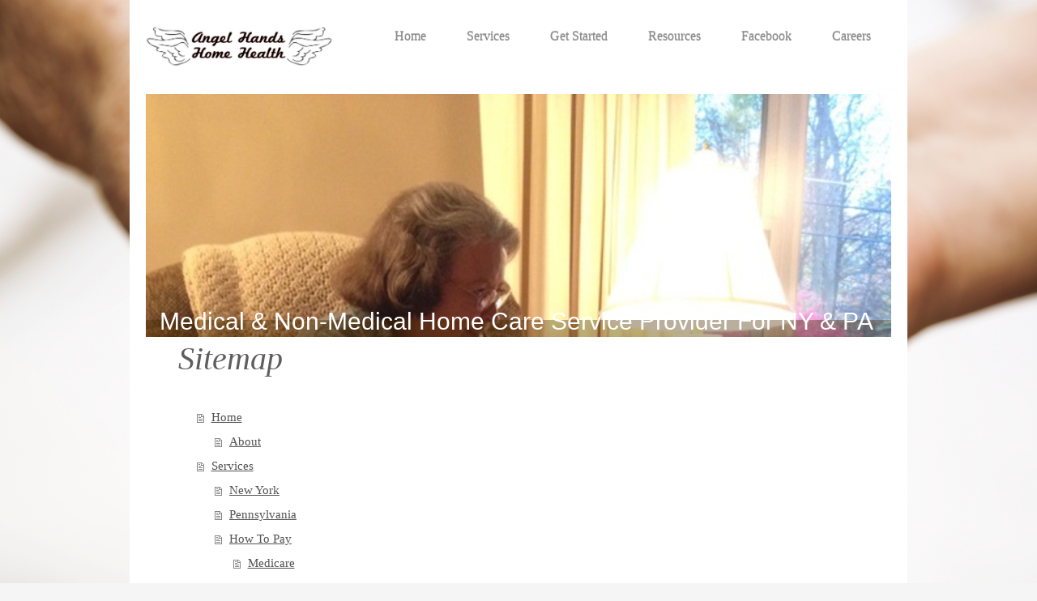

--- FILE ---
content_type: text/html; charset=UTF-8
request_url: https://www.angelhandshomehealth.com/sitemap/
body_size: 5711
content:
<!DOCTYPE html>
<html lang="en"  ><head prefix="og: http://ogp.me/ns# fb: http://ogp.me/ns/fb# business: http://ogp.me/ns/business#">
    <meta http-equiv="Content-Type" content="text/html; charset=utf-8"/>
    <meta name="generator" content="IONOS MyWebsite"/>
        
    <link rel="dns-prefetch" href="//cdn.initial-website.com/"/>
    <link rel="dns-prefetch" href="//201.mod.mywebsite-editor.com"/>
    <link rel="dns-prefetch" href="https://201.sb.mywebsite-editor.com/"/>
    <link rel="shortcut icon" href="//cdn.initial-website.com/favicon.ico"/>
        <title>Angel Hands Home Health Serving NY &amp; PA - Home</title>
    <style type="text/css">@media screen and (max-device-width: 1024px) {.diyw a.switchViewWeb {display: inline !important;}}</style>
    <style type="text/css">@media screen and (min-device-width: 1024px) {
            .mediumScreenDisabled { display:block }
            .smallScreenDisabled { display:block }
        }
        @media screen and (max-device-width: 1024px) { .mediumScreenDisabled { display:none } }
        @media screen and (max-device-width: 568px) { .smallScreenDisabled { display:none } }
                @media screen and (min-width: 1024px) {
            .mobilepreview .mediumScreenDisabled { display:block }
            .mobilepreview .smallScreenDisabled { display:block }
        }
        @media screen and (max-width: 1024px) { .mobilepreview .mediumScreenDisabled { display:none } }
        @media screen and (max-width: 568px) { .mobilepreview .smallScreenDisabled { display:none } }</style>
    <meta name="viewport" content="width=device-width, initial-scale=1, maximum-scale=1, minimal-ui"/>

<meta name="format-detection" content="telephone=no"/>
        <meta name="keywords" content="Health, wellbeing, courses, professional, help"/>
            <meta name="description" content="angel hands home health in Tannersville offers a wide range of services for your health and wellbeing."/>
            <meta name="robots" content="index,follow"/>
        <link href="//cdn.initial-website.com/templates/2111/style.css?1763478093678" rel="stylesheet" type="text/css"/>
    <link href="https://www.angelhandshomehealth.com/s/style/theming.css?1707937935" rel="stylesheet" type="text/css"/>
    <link href="//cdn.initial-website.com/app/cdn/min/group/web.css?1763478093678" rel="stylesheet" type="text/css"/>
<link href="//cdn.initial-website.com/mod/common/files/generated/modules-main.css" rel="stylesheet" type="text/css"/>
    <link href="//cdn.initial-website.com/app/cdn/min/group/mobilenavigation.css?1763478093678" rel="stylesheet" type="text/css"/>
    <link href="https://201.sb.mywebsite-editor.com/app/logstate2-css.php?site=502825671&amp;t=1769437844" rel="stylesheet" type="text/css"/>

<script type="text/javascript">
    /* <![CDATA[ */
var stagingMode = '';
    /* ]]> */
</script>
<script src="https://201.sb.mywebsite-editor.com/app/logstate-js.php?site=502825671&amp;t=1769437844"></script>

    <link href="//cdn.initial-website.com/templates/2111/print.css?1763478093678" rel="stylesheet" media="print" type="text/css"/>
    <script type="text/javascript">
    /* <![CDATA[ */
    var systemurl = 'https://201.sb.mywebsite-editor.com/';
    var webPath = '/';
    var proxyName = '';
    var webServerName = 'www.angelhandshomehealth.com';
    var sslServerUrl = 'https://www.angelhandshomehealth.com';
    var nonSslServerUrl = 'http://www.angelhandshomehealth.com';
    var webserverProtocol = 'http://';
    var nghScriptsUrlPrefix = '//201.mod.mywebsite-editor.com';
    var sessionNamespace = 'DIY_SB';
    var jimdoData = {
        cdnUrl:  '//cdn.initial-website.com/',
        messages: {
            lightBox: {
    image : 'Image',
    of: 'of'
}

        },
        isTrial: 0,
        pageId: 7    };
    var script_basisID = "502825671";

    diy = window.diy || {};
    diy.web = diy.web || {};

        diy.web.jsBaseUrl = "//cdn.initial-website.com/s/build/";

    diy.context = diy.context || {};
    diy.context.type = diy.context.type || 'web';
    /* ]]> */
</script>

<script type="text/javascript" src="//cdn.initial-website.com/app/cdn/min/group/web.js?1763478093678" crossorigin="anonymous"></script><script type="text/javascript" src="//cdn.initial-website.com/s/build/web.bundle.js?1763478093678" crossorigin="anonymous"></script><script type="text/javascript" src="//cdn.initial-website.com/app/cdn/min/group/mobilenavigation.js?1763478093678" crossorigin="anonymous"></script><script src="//cdn.initial-website.com/mod/common/files/generated/modules-main-en_US.js" type="text/javascript"></script>
<script type="text/javascript" src="https://cdn.initial-website.com/proxy/apps/static/resource/dependencies/"></script><script type="text/javascript">
                    if (typeof require !== 'undefined') {
                        require.config({
                            waitSeconds : 10,
                            baseUrl : 'https://cdn.initial-website.com/proxy/apps/static/js/'
                        });
                    }
                </script><script type="text/javascript" src="//cdn.initial-website.com/app/cdn/min/group/pfcsupport.js?1763478093678" crossorigin="anonymous"></script>    <meta property="og:type" content="business.business"/>
    <meta property="og:url" content="https://www.angelhandshomehealth.com/"/>
    <meta property="og:title" content="Angel Hands Home Health Serving NY &amp; PA - Home"/>
            <meta property="og:description" content="angel hands home health in Tannersville offers a wide range of services for your health and wellbeing."/>
                <meta property="og:image" content="https://www.angelhandshomehealth.com/s/misc/logo.jpg?t=1768032046"/>
        <meta property="business:contact_data:country_name" content="United States"/>
    
    <meta property="business:contact_data:locality" content="Tannersville"/>
    <meta property="business:contact_data:region" content="PA"/>
    <meta property="business:contact_data:email" content="zana605@aol.com"/>
    <meta property="business:contact_data:postal_code" content="18372"/>
    <meta property="business:contact_data:phone_number" content=" +1 570 8729797"/>
    
    
</head>


<body class="body diyBgActive  cc-pagemode-sitemap diyfeNoSidebar diy-market-en_US" data-pageid="474985" id="page-474985">
    
    <div class="diyw">
        <div class="diyweb">
  
<nav id="diyfeMobileNav" class="diyfeCA diyfeCA2" role="navigation">
    <a title="Expand/collapse navigation">Expand/collapse navigation</a>
    <ul class="mainNav1"><li class=" hasSubNavigation"><a data-page-id="474985" href="https://www.angelhandshomehealth.com/" class=" level_1"><span>Home</span></a><span class="diyfeDropDownSubOpener">&nbsp;</span><div class="diyfeDropDownSubList diyfeCA diyfeCA3"><ul class="mainNav2"><li class=" hasSubNavigation"><a data-page-id="503597" href="https://www.angelhandshomehealth.com/home/about/" class=" level_2"><span>About</span></a></li></ul></div></li><li class=" hasSubNavigation"><a data-page-id="498917" href="https://www.angelhandshomehealth.com/services/" class=" level_1"><span>Services</span></a><span class="diyfeDropDownSubOpener">&nbsp;</span><div class="diyfeDropDownSubList diyfeCA diyfeCA3"><ul class="mainNav2"><li class=" hasSubNavigation"><a data-page-id="500951" href="https://www.angelhandshomehealth.com/services/new-york/" class=" level_2"><span>New York</span></a></li><li class=" hasSubNavigation"><a data-page-id="500952" href="https://www.angelhandshomehealth.com/services/pennsylvania/" class=" level_2"><span>Pennsylvania</span></a></li><li class=" hasSubNavigation"><a data-page-id="503598" href="https://www.angelhandshomehealth.com/services/how-to-pay/" class=" level_2"><span>How To Pay</span></a><span class="diyfeDropDownSubOpener">&nbsp;</span><div class="diyfeDropDownSubList diyfeCA diyfeCA3"><ul class="mainNav3"><li class=" hasSubNavigation"><a data-page-id="503607" href="https://www.angelhandshomehealth.com/services/how-to-pay/medicare/" class=" level_3"><span>Medicare</span></a></li><li class=" hasSubNavigation"><a data-page-id="503608" href="https://www.angelhandshomehealth.com/services/how-to-pay/medicare-part-c/" class=" level_3"><span>Medicare Part C</span></a></li><li class=" hasSubNavigation"><a data-page-id="503609" href="https://www.angelhandshomehealth.com/services/how-to-pay/medicaid/" class=" level_3"><span>Medicaid</span></a></li><li class=" hasSubNavigation"><a data-page-id="503610" href="https://www.angelhandshomehealth.com/services/how-to-pay/workers-comp/" class=" level_3"><span>Workers Comp</span></a></li><li class=" hasSubNavigation"><a data-page-id="503612" href="https://www.angelhandshomehealth.com/services/how-to-pay/private-insurance/" class=" level_3"><span>Private Insurance</span></a></li><li class=" hasSubNavigation"><a data-page-id="503613" href="https://www.angelhandshomehealth.com/services/how-to-pay/veterans-benefits/" class=" level_3"><span>Veterans Benefits</span></a></li><li class=" hasSubNavigation"><a data-page-id="503614" href="https://www.angelhandshomehealth.com/services/how-to-pay/long-term-care/" class=" level_3"><span>Long Term Care</span></a></li><li class=" hasSubNavigation"><a data-page-id="503616" href="https://www.angelhandshomehealth.com/services/how-to-pay/private-pay/" class=" level_3"><span>Private Pay</span></a></li></ul></div></li></ul></div></li><li class=" hasSubNavigation"><a data-page-id="500012" href="https://www.angelhandshomehealth.com/get-started/" class=" level_1"><span>Get Started</span></a></li><li class=" hasSubNavigation"><a data-page-id="692544" href="https://www.angelhandshomehealth.com/resources/" class=" level_1"><span>Resources</span></a></li><li class=" hasSubNavigation"><a data-page-id="500014" href="https://www.angelhandshomehealth.com/facebook/" class=" level_1"><span>Facebook</span></a></li><li class=" hasSubNavigation"><a data-page-id="474986" href="https://www.angelhandshomehealth.com/careers/" class=" level_1"><span>Careers</span></a><span class="diyfeDropDownSubOpener">&nbsp;</span><div class="diyfeDropDownSubList diyfeCA diyfeCA3"><ul class="mainNav2"><li class=" hasSubNavigation"><a data-page-id="503550" href="https://www.angelhandshomehealth.com/careers/open-positions/" class=" level_2"><span>Open Positions</span></a></li><li class=" hasSubNavigation"><a data-page-id="498919" href="https://www.angelhandshomehealth.com/careers/click-here-to-apply/" class=" level_2"><span>Click Here to Apply</span></a></li></ul></div></li></ul></nav>
	<div class="diywebLogoNav">
		<div class="diywebLiveArea">
			<div class="diywebMainGutter">
				<div class="diyfeGridGroup diyfeCA diyfeCA1">
					<div class="diywebLogo diyfeGE">
						<div class="diywebGutter">
							
    <style type="text/css" media="all">
        /* <![CDATA[ */
                .diyw #website-logo {
            text-align: left !important;
                        padding: 22px 0;
                    }
        
                /* ]]> */
    </style>

    <div id="website-logo">
            <a href="https://www.angelhandshomehealth.com/"><img class="website-logo-image" width="1003" src="https://www.angelhandshomehealth.com/s/misc/logo.jpg?t=1768032048" alt=""/></a>

            
            </div>


						</div>
					</div>
					<div class="diywebNav diywebNavMain diywebNav1 diyfeCA2 diywebNavHorizontal diyfeGE">
						<div class="diywebGutter">
							<div class="webnavigation"><ul id="mainNav1" class="mainNav1"><li class="navTopItemGroup_1"><a data-page-id="474985" href="https://www.angelhandshomehealth.com/" class="level_1"><span>Home</span></a></li><li class="navTopItemGroup_2"><a data-page-id="498917" href="https://www.angelhandshomehealth.com/services/" class="level_1"><span>Services</span></a></li><li class="navTopItemGroup_3"><a data-page-id="500012" href="https://www.angelhandshomehealth.com/get-started/" class="level_1"><span>Get Started</span></a></li><li class="navTopItemGroup_4"><a data-page-id="692544" href="https://www.angelhandshomehealth.com/resources/" class="level_1"><span>Resources</span></a></li><li class="navTopItemGroup_5"><a data-page-id="500014" href="https://www.angelhandshomehealth.com/facebook/" class="level_1"><span>Facebook</span></a></li><li class="navTopItemGroup_6"><a data-page-id="474986" href="https://www.angelhandshomehealth.com/careers/" class="level_1"><span>Careers</span></a></li></ul></div>
						</div>
					</div>
				</div>
			</div>
		</div>
	</div>
	<div class="diywebEmotionHeader">
		<div class="diywebLiveArea">
			<div class="diywebMainGutter">
				<div class="diyfeGE">
					<div class="diywebGutter">
					 <div id="diywebAppContainer1st"></div>
						
<style type="text/css" media="all">
.diyw div#emotion-header {
        max-width: 920px;
        max-height: 300px;
                background: #eeeeee;
    }

.diyw div#emotion-header-title-bg {
    left: 0%;
    top: 20%;
    width: 100%;
    height: 7%;

    background-color: #4e2f04;
    opacity: 0.39;
    filter: alpha(opacity = 38.59);
    }

.diyw div#emotion-header strong#emotion-header-title {
    left: 5%;
    top: 20%;
    color: #ffffff;
        font: normal normal 30px/120% Tahoma, Geneva, sans-serif;
}

.diyw div#emotion-no-bg-container{
    max-height: 300px;
}

.diyw div#emotion-no-bg-container .emotion-no-bg-height {
    margin-top: 32.61%;
}
</style>
<div id="emotion-header" data-action="loadView" data-params="active" data-imagescount="6">
            <img src="https://www.angelhandshomehealth.com/s/img/emotionheader.jpg?1460127081.920px.300px" id="emotion-header-img" alt="Angel Hands Home Health NY &amp; PA"/>
            
        <div id="ehSlideshowPlaceholder">
            <div id="ehSlideShow">
                <div class="slide-container">
                                        <div style="background-color: #eeeeee">
                            <img src="https://www.angelhandshomehealth.com/s/img/emotionheader.jpg?1460127081.920px.300px" alt="Angel Hands Home Health NY &amp; PA"/>
                        </div>
                                    </div>
            </div>
        </div>


        <script type="text/javascript">
        //<![CDATA[
                diy.module.emotionHeader.slideShow.init({ slides: [{"url":"https:\/\/www.angelhandshomehealth.com\/s\/img\/emotionheader.jpg?1460127081.920px.300px","image_alt":"Angel Hands Home Health NY &amp; PA","bgColor":"#eeeeee"},{"url":"https:\/\/www.angelhandshomehealth.com\/s\/img\/emotionheader_1.jpg?1460127081.920px.300px","image_alt":"Angel Hands Home Health NY &amp; PA","bgColor":"#eeeeee"},{"url":"https:\/\/www.angelhandshomehealth.com\/s\/img\/emotionheader_2.jpg?1460127081.920px.300px","image_alt":"Angel Hands Home Health NY &amp; PA","bgColor":"#eeeeee"},{"url":"https:\/\/www.angelhandshomehealth.com\/s\/img\/emotionheader_3.jpg?1460127081.920px.300px","image_alt":"","bgColor":"#eeeeee"},{"url":"https:\/\/www.angelhandshomehealth.com\/s\/img\/emotionheader_4.jpg?1460127081.920px.300px","image_alt":"","bgColor":"#eeeeee"},{"url":"https:\/\/www.angelhandshomehealth.com\/s\/img\/emotionheader_5.jpg?1460127081.920px.300px","image_alt":"","bgColor":"#eeeeee"}] });
        //]]>
        </script>

    
    
                  	<div id="emotion-header-title-bg"></div>
    
            <strong id="emotion-header-title" style="text-align: left">Medical &amp; Non-Medical Home Care Service Provider For NY &amp; PA</strong>
                    <div class="notranslate">
                <svg xmlns="http://www.w3.org/2000/svg" version="1.1" id="emotion-header-title-svg" viewBox="0 0 920 300" preserveAspectRatio="xMinYMin meet"><text style="font-family:Tahoma, Geneva, sans-serif;font-size:30px;font-style:normal;font-weight:normal;fill:#ffffff;line-height:1.2em;"><tspan x="0" style="text-anchor: start" dy="0.95em">Medical &amp; Non-Medical Home Care Service Provider For NY &amp; PA</tspan></text></svg>
            </div>
            
    
    <script type="text/javascript">
    //<![CDATA[
    (function ($) {
        function enableSvgTitle() {
                        var titleSvg = $('svg#emotion-header-title-svg'),
                titleHtml = $('#emotion-header-title'),
                emoWidthAbs = 920,
                emoHeightAbs = 300,
                offsetParent,
                titlePosition,
                svgBoxWidth,
                svgBoxHeight;

                        if (titleSvg.length && titleHtml.length) {
                offsetParent = titleHtml.offsetParent();
                titlePosition = titleHtml.position();
                svgBoxWidth = titleHtml.width();
                svgBoxHeight = titleHtml.height();

                                titleSvg.get(0).setAttribute('viewBox', '0 0 ' + svgBoxWidth + ' ' + svgBoxHeight);
                titleSvg.css({
                   left: Math.roundTo(100 * titlePosition.left / offsetParent.width(), 3) + '%',
                   top: Math.roundTo(100 * titlePosition.top / offsetParent.height(), 3) + '%',
                   width: Math.roundTo(100 * svgBoxWidth / emoWidthAbs, 3) + '%',
                   height: Math.roundTo(100 * svgBoxHeight / emoHeightAbs, 3) + '%'
                });

                titleHtml.css('visibility','hidden');
                titleSvg.css('visibility','visible');
            }
        }

        
            var posFunc = function($, overrideSize) {
                var elems = [], containerWidth, containerHeight;
                                    elems.push({
                        selector: '#emotion-header-title',
                        overrideSize: true,
                        horPos: 43.49,
                        vertPos: 99.34                    });
                    lastTitleWidth = $('#emotion-header-title').width();
                                                elems.push({
                    selector: '#emotion-header-title-bg',
                    horPos: 0,
                    vertPos: 100                });
                                
                containerWidth = parseInt('920');
                containerHeight = parseInt('300');

                for (var i = 0; i < elems.length; ++i) {
                    var el = elems[i],
                        $el = $(el.selector),
                        pos = {
                            left: el.horPos,
                            top: el.vertPos
                        };
                    if (!$el.length) continue;
                    var anchorPos = $el.anchorPosition();
                    anchorPos.$container = $('#emotion-header');

                    if (overrideSize === true || el.overrideSize === true) {
                        anchorPos.setContainerSize(containerWidth, containerHeight);
                    } else {
                        anchorPos.setContainerSize(null, null);
                    }

                    var pxPos = anchorPos.fromAnchorPosition(pos),
                        pcPos = anchorPos.toPercentPosition(pxPos);

                    var elPos = {};
                    if (!isNaN(parseFloat(pcPos.top)) && isFinite(pcPos.top)) {
                        elPos.top = pcPos.top + '%';
                    }
                    if (!isNaN(parseFloat(pcPos.left)) && isFinite(pcPos.left)) {
                        elPos.left = pcPos.left + '%';
                    }
                    $el.css(elPos);
                }

                // switch to svg title
                enableSvgTitle();
            };

                        var $emotionImg = jQuery('#emotion-header-img');
            if ($emotionImg.length > 0) {
                // first position the element based on stored size
                posFunc(jQuery, true);

                // trigger reposition using the real size when the element is loaded
                var ehLoadEvTriggered = false;
                $emotionImg.one('load', function(){
                    posFunc(jQuery);
                    ehLoadEvTriggered = true;
                                        diy.module.emotionHeader.slideShow.start();
                                    }).each(function() {
                                        if(this.complete || typeof this.complete === 'undefined') {
                        jQuery(this).load();
                    }
                });

                                noLoadTriggeredTimeoutId = setTimeout(function() {
                    if (!ehLoadEvTriggered) {
                        posFunc(jQuery);
                    }
                    window.clearTimeout(noLoadTriggeredTimeoutId)
                }, 5000);//after 5 seconds
            } else {
                jQuery(function(){
                    posFunc(jQuery);
                });
            }

                        if (jQuery.isBrowser && jQuery.isBrowser.ie8) {
                var longTitleRepositionCalls = 0;
                longTitleRepositionInterval = setInterval(function() {
                    if (lastTitleWidth > 0 && lastTitleWidth != jQuery('#emotion-header-title').width()) {
                        posFunc(jQuery);
                    }
                    longTitleRepositionCalls++;
                    // try this for 5 seconds
                    if (longTitleRepositionCalls === 5) {
                        window.clearInterval(longTitleRepositionInterval);
                    }
                }, 1000);//each 1 second
            }

            }(jQuery));
    //]]>
    </script>

    </div>

					</div>
				</div>
			</div>
		</div>
	</div>
	<div class="diywebContent">
		<div class="diywebLiveArea">
			<div class="diywebMainGutter">
				<div class="diyfeGridGroup diyfeCA diyfeCA1">
					<div class="diywebMain diyfeGE">
						<div class="diywebGutter">
							<div id="content_area"><h1>Sitemap</h1><ul class="sitemap"><li><a href="/">Home</a></li>
<li><ul class="sitemap"><li><a href="/home/about/">About</a></li>
</ul></li><li><a href="/services/">Services</a></li>
<li><ul class="sitemap"><li><a href="/services/new-york/">New York</a></li>
<li><a href="/services/pennsylvania/">Pennsylvania</a></li>
<li><a href="/services/how-to-pay/">How To Pay</a></li>
<li><ul class="sitemap"><li><a href="/services/how-to-pay/medicare/">Medicare</a></li>
<li><a href="/services/how-to-pay/medicare-part-c/">Medicare Part C</a></li>
<li><a href="/services/how-to-pay/medicaid/">Medicaid</a></li>
<li><a href="/services/how-to-pay/workers-comp/">Workers Comp</a></li>
<li><a href="/services/how-to-pay/private-insurance/">Private Insurance</a></li>
<li><a href="/services/how-to-pay/veterans-benefits/">Veterans Benefits</a></li>
<li><a href="/services/how-to-pay/long-term-care/">Long Term Care</a></li>
<li><a href="/services/how-to-pay/private-pay/">Private Pay</a></li>
</ul></li></ul></li><li><a href="/get-started/">Get Started</a></li>
<li><a href="/resources/">Resources</a></li>
<li><a href="/facebook/">Facebook</a></li>
<li><a href="/careers/">Careers</a></li>
<li><ul class="sitemap"><li><a href="/careers/open-positions/">Open Positions</a></li>
<li><a href="/careers/click-here-to-apply/">Click Here to Apply</a></li>
</ul></li></ul></div>
						</div>
					</div>
					<div class="diywebSecondary diyfeGE diyfeCA diyfeCA3">
						<div class="diywebNav diywebNav23 diywebHideOnSmall">
							<div class="diyfeGE">
								<div class="diywebGutter">
									<div class="webnavigation"></div>
								</div>
							</div>
						</div>
						<div class="diywebSidebar">
							<div class="diyfeGE">
								<div class="diywebGutter">
									
								</div>
							</div>
						</div>
					</div>
				</div>
			</div>
		</div>
	</div>
	<div class="diywebFooter">
		<div class="diywebLiveArea">
			<div class="diywebMainGutter">
				<div class="diyfeGE diywebPull diyfeCA diyfeCA4">
					<div class="diywebGutter">
						<div id="contentfooter">
    <div class="leftrow">
                        <a rel="nofollow" href="javascript:window.print();">
                    <img class="inline" height="14" width="18" src="//cdn.initial-website.com/s/img/cc/printer.gif" alt=""/>
                    Print                </a> <span class="footer-separator">|</span>
                <a href="https://www.angelhandshomehealth.com/sitemap/">Sitemap</a>
                        <br/> © Angel Hands Home Health 2014
            </div>
    <script type="text/javascript">
        window.diy.ux.Captcha.locales = {
            generateNewCode: 'Generate new code',
            enterCode: 'Please enter the code'
        };
        window.diy.ux.Cap2.locales = {
            generateNewCode: 'Generate new code',
            enterCode: 'Please enter the code'
        };
    </script>
    <div class="rightrow">
                    <span class="loggedout">
                <a rel="nofollow" id="login" href="https://login.1and1-editor.com/502825671/www.angelhandshomehealth.com/us?pageId=474985">
                    Login                </a>
            </span>
                <p><a class="diyw switchViewWeb" href="javascript:switchView('desktop');">Web View</a><a class="diyw switchViewMobile" href="javascript:switchView('mobile');">Mobile View</a></p>
                <span class="loggedin">
            <a rel="nofollow" id="logout" href="https://201.sb.mywebsite-editor.com/app/cms/logout.php">Logout</a> <span class="footer-separator">|</span>
            <a rel="nofollow" id="edit" href="https://201.sb.mywebsite-editor.com/app/502825671/474985/">Edit page</a>
        </span>
    </div>
</div>
            <div id="loginbox" class="hidden">
                <script type="text/javascript">
                    /* <![CDATA[ */
                    function forgotpw_popup() {
                        var url = 'https://password.1and1.com/xml/request/RequestStart';
                        fenster = window.open(url, "fenster1", "width=600,height=400,status=yes,scrollbars=yes,resizable=yes");
                        // IE8 doesn't return the window reference instantly or at all.
                        // It may appear the call failed and fenster is null
                        if (fenster && fenster.focus) {
                            fenster.focus();
                        }
                    }
                    /* ]]> */
                </script>
                                <img class="logo" src="//cdn.initial-website.com/s/img/logo.gif" alt="IONOS" title="IONOS"/>

                <div id="loginboxOuter"></div>
            </div>
        

					</div>
				</div>
			</div>
		</div>
	</div>
</div>    </div>

    
    </body>


<!-- rendered at Sat, 10 Jan 2026 03:00:48 -0500 -->
</html>
